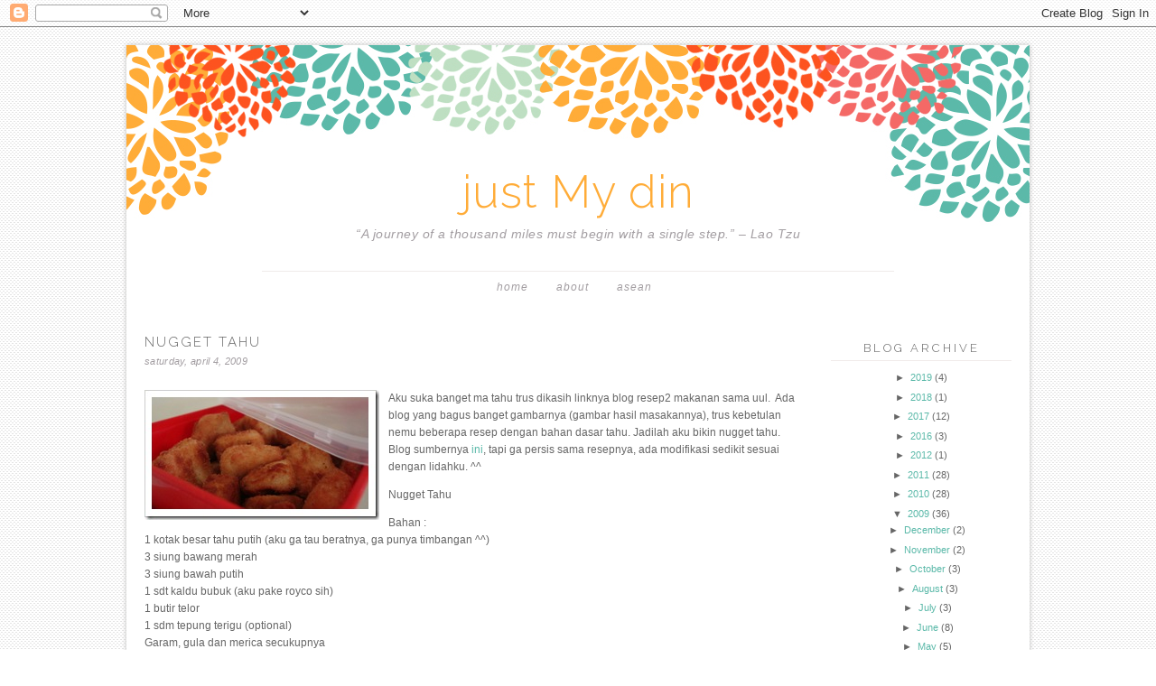

--- FILE ---
content_type: text/html; charset=UTF-8
request_url: https://www.justmydin.com/2009/04/nugget-tahu.html?showComment=1238817720000
body_size: 14568
content:
<!DOCTYPE html>
<html dir='ltr' xmlns='http://www.w3.org/1999/xhtml' xmlns:b='http://www.google.com/2005/gml/b' xmlns:data='http://www.google.com/2005/gml/data' xmlns:expr='http://www.google.com/2005/gml/expr'>
<head>
<link href='https://www.blogger.com/static/v1/widgets/2944754296-widget_css_bundle.css' rel='stylesheet' type='text/css'/>
<meta content='text/html; charset=UTF-8' http-equiv='Content-Type'/>
<meta content='blogger' name='generator'/>
<link href='https://www.justmydin.com/favicon.ico' rel='icon' type='image/x-icon'/>
<link href='https://www.justmydin.com/2009/04/nugget-tahu.html' rel='canonical'/>
<link rel="alternate" type="application/atom+xml" title="just My din - Atom" href="https://www.justmydin.com/feeds/posts/default" />
<link rel="alternate" type="application/rss+xml" title="just My din - RSS" href="https://www.justmydin.com/feeds/posts/default?alt=rss" />
<link rel="service.post" type="application/atom+xml" title="just My din - Atom" href="https://www.blogger.com/feeds/634612368624255500/posts/default" />

<link rel="alternate" type="application/atom+xml" title="just My din - Atom" href="https://www.justmydin.com/feeds/50293492368140477/comments/default" />
<!--Can't find substitution for tag [blog.ieCssRetrofitLinks]-->
<link href='https://blogger.googleusercontent.com/img/b/R29vZ2xl/AVvXsEhix3WVE950pVoInW4TNL9xlsh6fBZAOdkmJi89Y8Vh3hTrkojjt3NeWWwv-P70HXsZCwQo6O9gFwx1UYaTmq0HvBXNnpZpY8GWyIPHVRMZ7kV1n1K8tGhgJW37alZ6vAKL8NNirFn1WiCG/?imgmax=800' rel='image_src'/>
<meta content='https://www.justmydin.com/2009/04/nugget-tahu.html' property='og:url'/>
<meta content='Nugget Tahu' property='og:title'/>
<meta content='a blog for travel and culinary experience also daily life' property='og:description'/>
<meta content='https://blogger.googleusercontent.com/img/b/R29vZ2xl/AVvXsEhix3WVE950pVoInW4TNL9xlsh6fBZAOdkmJi89Y8Vh3hTrkojjt3NeWWwv-P70HXsZCwQo6O9gFwx1UYaTmq0HvBXNnpZpY8GWyIPHVRMZ7kV1n1K8tGhgJW37alZ6vAKL8NNirFn1WiCG/w1200-h630-p-k-no-nu/?imgmax=800' property='og:image'/>
<title>
Nugget Tahu | just My din
</title>
<link href="//fonts.googleapis.com/css?family=Raleway:300" rel="stylesheet" type="text/css">
<style id='page-skin-1' type='text/css'><!--
/*
-----------------------------------------------
Blogger Template Style
Name:     Spring Days Free Template
Date:     March 2015
Updated by: Designer Blogs
----------------------------------------------- */
/* Variable definitions
====================
<Variable name="bgcolor" description="Page Background Color"
type="color" default="#fff">
<Variable name="textcolor" description="Text Color"
type="color" default="#333">
<Variable name="linkcolor" description="Link Color"
type="color" default="#58a">
<Variable name="linkhovercolor" description="Link Hover Color"
type="color" default="#999">
<Variable name="blogtitlecolor" description="Blog Title Color"
type="color" default="#666">
<Variable name="taglinecolor" description="Blog Tagline Color"
type="color" default="#999">
<Variable name="datecolor" description="Date Color"
type="color" default="#c60">
<Variable name="posttitlecolor" description="Post Title Color"
type="color" default="#c60">
<Variable name="posthovercolor" description="Post Title Hover Color"
type="color" default="#c60">
<Variable name="postbodycolor" description="Post Body Color"
type="color" default="#c60">
<Variable name="postfootercolor" description="Post Footer Color"
type="color" default="#999">
<Variable name="bordercolor" description="Border Color"
type="color" default="#ccc">
<Variable name="sidebartitlecolor" description="Sidebar Title Color"
type="color" default="#999">
<Variable name="sidebartextcolor" description="Sidebar Text Color"
type="color" default="#666">
<Variable name="navcolor" description="Nav Color"
type="color" default="#999">
<Variable name="navhovercolor" description="Nav Hover Color"
type="color" default="#999">
<Variable name="navbackcolor" description="Nav Background Color"
type="color" default="#999">
<Variable name="commentcolor" description="Comment Color"
type="color" default="#999">
<Variable name="bodyfont" description="Text Font"
type="font" default="normal normal 100% Georgia, Arial, Serif">
<Variable name="headerfont" description="Sidebar Title Font"
type="font"
default="normal normal 78% 'Trebuchet MS',Trebuchet,Arial,Verdana,Sans-serif">
<Variable name="pagetitlefont" description="Blog Title Font"
type="font"
default="normal normal 200% Arial, Serif">
<Variable name="descriptionfont" description="Blog Description Font"
type="font"
default="normal normal 78% 'Trebuchet MS', Trebuchet, Arial, Verdana, Sans-serif">
<Variable name="postfooterfont" description="Post Footer Font"
type="font"
default="normal normal 78% 'Trebuchet MS', Trebuchet, Arial, Verdana, Sans-serif">
<Variable name="startSide" description="Side where text starts in blog language"
type="automatic" default="left">
<Variable name="endSide" description="Side where text ends in blog language"
type="automatic" default="right">
*/
/* Use this with templates/template-twocol.html */
body {
background-image: url(https://blogger.googleusercontent.com/img/b/R29vZ2xl/AVvXsEiPUeLb0xphhGkKXMnkRAOOKUrV3e1gVwBp6vp24u4KpOHwYcd-jDBgIdaCdMSBnliNPArvmwt8hkhecns8f1abfpSjPXNXEo0Lf_v5m36T29Ea8u9hDgd_kykkL8_i4Uvq_GOLkR15qgY/s0/small-dots.png); background-position: center; background-repeat:repeat; background-attachment: fixed;
margin:0;
color:#666666;
font:x-small Arial Serif;
font-size/* */:/**/small;
font-size: /**/small;
text-align: center;
margin-bottom:20px;
}
a:link {
color:#5bb9a9;
text-decoration:none;
}
a:visited {
color:#5bb9a9;
text-decoration:none;
}
a:hover {
color:#5bb9a9;
}
a img {
border-width:0;
}
/* Header
-----------------------------------------------
*/
#header-wrapper {
background-image:url(https://blogger.googleusercontent.com/img/b/R29vZ2xl/AVvXsEiDJhOrJGABchzDb79jYWpeAttQL4QsAfCLD4EVmORC207a8YEFjeOm-JRdbAIO0lMtRfKT30VEaZLqX5VNOwkpoQzrSSvUqiC9vxzAvkImea_x9aiNkS3b6sr1L_tg5PGWQTY6Rx6zDSY/s0/header2.jpg);background-repeat:no-repeat;
width:1000px;
height: 200px;
margin-left:0px;
margin-right:0px;
margin-top:0px;
border:none;
}
#header-inner {
background-position: center;
margin-left: auto;
margin-right: auto;
}
#header {
margin: 0px;
border: 0px solid #f0ebea;
text-align: center;
color:#ffac38;
}
#header h1 {
margin:0px 0px 0 0px;
padding:130px 0px 0;
line-height:.8em;
text-transform:none;
color: #ffac38;
text-align:center;
font: 400 12px/1.3em "Raleway",Arial,sans-serif;
font-size: 50px;
}
#header a {
color:#ffac38;
text-decoration:none;
text-align:center;
font-size: 50px;
font-weight:200;
}
#header a:hover {
color:#ffac38;
text-align:center;
font-size: 50px;
font-weight:200;
}
#header .description {
margin: 5px 0 0px 0px;
padding:0 0px 0px;
line-height: 1.4em;
font-family: georgia, arial, sans-serif;
font-size: 14px;
font-style: italic;
color: #a39ea2;
text-align:center;
width:1000px;
text-transform: none;
letter-spacing: .5px;
}
#header img {
margin-left: auto;
margin-right: auto;
}
/* Outer-Wrapper
----------------------------------------------- */
#outer-wrapper {
background: #fff;
width: 1000px;
margin:0 auto;
padding:0px;
text-align:left;
-moz-box-shadow: 0 0 5px #bebdbc;
-webkit-box-shadow: 0 0 5px#bebdbc;
box-shadow: 0 0 5px #bebdbc;
font: normal normal 11px Arial, Tahoma, Helvetica, FreeSans, sans-serif;
padding-bottom:20px;
margin-top:20px;
border:0px solid #f0ebea;
letter-spacing: 1px;
}
#main-wrapper {
width: 720px;
float: left;
margin-top:20px;
margin-left:20px;
word-wrap: break-word; /* fix for long text breaking sidebar float in IE */
overflow: hidden;     /* fix for long non-text content breaking IE sidebar float */
}
#sidebar-wrapper {
width: 200px;
float: right;
margin-top:30px;
margin-right:20px;
word-wrap: break-word; /* fix for long text breaking sidebar float in IE */
overflow: hidden;      /* fix for long non-text content breaking IE sidebar float */
}
/* Headings
----------------------------------------------- */
h2 {
margin:1em 0 .0em;
margin-bottom:10px;
padding: 0px 0px 5px 0px;
font: 400 12px/1.3em "Raleway",Arial,sans-serif;
font-weight:400;
line-height: 1.3em;
text-transform:uppercase;
text-align:center;
letter-spacing:3px;
font-size:13px;
color:#666666;
border-bottom:1px solid #f0ebea;
}
/* Posts
-----------------------------------------------
*/
h2.date-header {
margin:0em 0 0em;
background:none;
color: #a39ea2;
font-family: georgia, arial, sans-serif;
font-style: italic;
text-align:left;
font-size: 8pt;
text-transform: lowercase;
border-bottom:none;
margin-top:5px;
padding-bottom: 0px;
border:none;
letter-spacing:.3px;
}
.post {
margin: 0px; padding-bottom: 0px;
}
.post h3 {
margin:1em 0 0;
padding:0 0 0px;
font: 400 12px/1.3em "Raleway",Arial,sans-serif;
line-height: 1.3em;
letter-spacing:2px;
font-size:15px;
color:#666666;
text-align: left;
text-transform:uppercase;
}
.post h3 a, .post h3 a:visited, .post h3 strong {
display:block;
text-decoration:none;
color:#666666;
font-weight:normal;
text-align: left;
letter-spacing:2px;
text-transform:uppercase;
}
.post h3 strong, .post h3 a:hover {
color:#666666;
text-align: left;
letter-spacing:2px;
text-transform:uppercase;
}
.post-body {
margin:0 0 .75em;
color: #666666;
margin-top:25px;
line-height:1.6em;
font-family: century gothic, futura, arial, sans-serif;
font-size:12px;
color: #666666;
letter-spacing: 0px;
}
.post-body blockquote {
line-height:1.3em;
}
.post-footer {
margin: .75em 0;
color:#666666;
text-transform:uppercase;
font-family:  century gothic, arial, sans-serif;
line-height: 1.4em;
border-top:1px solid #f0ebea;
padding-top:10px;
font-size:11px;
text-align:left;
margin-bottom:40px;
}
.comment-link {
margin-left:0em;
}
.tr-caption-container img {
border: none;
padding: 0;
}
.post blockquote {
margin:1em 20px;
}
.post blockquote p {
margin:.75em 0;
}
/* Comments
----------------------------------------------- */
#comments h4 {
font: 400 12px/1.3em "Raleway",Arial,sans-serif;
font-weight: normal;
line-height: 1.4em;
color: #999999;
text-transform: uppercase;
font-size: 14px;
}
#comments-block {
margin:1em 0 1.5em;
line-height:1.6em;
font-transform: uppercase;
}
#comments-block .comment-author {
margin:.5em 0;
}
#comments-block .comment-body {
margin:.25em 0 0;
}
#comments-block .comment-footer {
margin:-.25em 0 2em;
line-height: 1.4em;
letter-spacing:.1em;
font-size: 11px;
}
#comments-block .comment-body p {
margin:0 0 .75em;
}
.deleted-comment {
font-style:italic;
}
#blog-pager-newer-link {
float: left;
padding-left: 20px;
}
#blog-pager-older-link {
float: right;
padding-right: 20px;
}
#blog-pager {
text-align: center;
padding-bottom: 20px;
}
.feed-links {
clear: both;
line-height: 2.5em;
}
/* Sidebar Content
----------------------------------------------- */
.sidebar {
color: #666666;
line-height: 1.5em;
}
.sidebar ul {
list-style:none;
margin:0 0 0;
padding:0 0 0;
}
.sidebar li {
margin:0;
padding-top:0;
padding-right:0;
padding-bottom:.25em;
padding-left:15px;
text-indent:0px;
line-height:1.5em;
}
.main .widget {
background:none;
}
.sidebar .widget {
margin:0 0 15px;
padding:0 0 15px;
font-family: century gothic, futura, arial, sans-serif;
font-size:11px;
letter-spacing: 0px;
}
.main .Blog {
border-bottom-width: 0;
}
.widget .gsc-search-box input[type="submit"]{
width:35px;height:35px;
top:-3px;
background: url(https://blogger.googleusercontent.com/img/b/R29vZ2xl/AVvXsEi51HPZ4aBob8Wjaho98iMJVOcmnAPmJroiGWVUQHb_jxvnACODaT7DQ38NV6W2vZ6jS0ReXXXZlIm7y6nQJGASUHF4hQww11uzPYeAXJ7NE2WYqipmB3oftkF72A1YX1Xj_YjiaOj7sz4/s0/search%2525252barrow.png) center no-repeat !important;
}
table.gsc-search-box td.gsc-input {
padding-right: 0px !important;
}
.widget input[type="text"]:focus{
outline: none;
}
.widget input[type="submit"], .FollowByEmail .follow-by-email-inner .follow-by-email-submit input[type="submit"] {
background: url(https://blogger.googleusercontent.com/img/b/R29vZ2xl/AVvXsEi51HPZ4aBob8Wjaho98iMJVOcmnAPmJroiGWVUQHb_jxvnACODaT7DQ38NV6W2vZ6jS0ReXXXZlIm7y6nQJGASUHF4hQww11uzPYeAXJ7NE2WYqipmB3oftkF72A1YX1Xj_YjiaOj7sz4/s0/search%2525252barrow.png) right no-repeat !important;
border:none !important;
border-radius: 0 !important;
-webkit-appearance: none;
width: 55px !important;
height: 36px !important;
color:white !important;
font-size:27px !important;
cursor:pointer ;
font-weight:bold;
margin-left:0px !important;
text-align: left;
overflow:hidden;
text-indent: 200px;
white-space: nowrap;
}
.widget input[type="text"]{
border: 1px solid #ccc;
padding:3px 6px;
width:100%;
height: 19px !important;
font-size:13px !important;
-webkit-appearance: none;
border-radius:0;
-webkit-border-radius:0px;
text-align: left;
margin-top:1px;
margin-left:24px;
font: $(body.font) !important;
color: $(body.text.color);
letter-spacing: 1px;
}
/* Profile
----------------------------------------------- */
.profile-img {
display: block;
float: center;
margin-left: 35px;
margin-right: 35px;
height: 150px;
width: 150px;
-webkit-border-radius: 50em;
-moz-border-radius: 50em;
border-radius: 50em;
margin-bottom:15px;
margin-top:15px;
}
.profile-data {
margin:0;
text-transform:uppercase;
font-style:italic;
letter-spacing:.1em;
font-family: georgia, century gothic, arial, sans-serif;
font-size: 13px;
color: #666666;
line-height: 1.6em;
}
.profile-datablock {
margin:.5em 0 .5em;
text-align: center;
}
.profile-textblock {
margin: .5em 0;
line-height: 1.6em;
}
.profile-link {
text-transform:lowercase;
font-style:italic;
letter-spacing:.1em;
font-family: georgia, century gothic, arial, sans-serif;
font-size: 10px;
color: #666666;
line-height: 1.6em;
display:block;
text-align:center;
}
.profile-name-link {
background-image:none !important;
padding-left:0px;
display:none;
}
/* Footer
----------------------------------------------- */
#footer {
width:1000px;
clear:both;
margin:0 auto;
padding-top:0px;
line-height: 1.6em;
text-transform:uppercase;
letter-spacing:.1em;
text-align: center;
}
.PageList {
text-align:center !important;
margin-top:50px;
background-color: #ffffff;
border-top: 1px solid #f0ebea;
margin-left: 150px;
margin-right: 150px;
padding: 10px;
}
.PageList li {
display:inline !important;
float:none !important;
font-family: georgia, arial, sans-serif;
font-style: italic;
letter-spacing:1px;
text-transform:lowercase;
font-size:12px;
color: #a39ea2;
}
.PageList LI.selected A {
font-family: georgia, arial, sans-serif;
font-style: italic;
letter-spacing:1px;
text-transform:lowercase;
font-size:12px;
color: #a39ea2;
}
.PageList LI A {
font-family: georgia, arial, sans-serif;
font-style: italic;
letter-spacing:1px;
text-transform:lowercase;
font-size:12px;
color: #a39ea2;
}
.PageList LI a:hover {
font-family: georgia, arial, sans-serif;
font-style: italic;
letter-spacing:1px;
text-transform:lowercase;
font-size:12px;
color: #80b098;
}
.item-title {
font-family: arial, futura, century gothic, arial, sans-serif;
font-size:11px;
color: #5bb9a9;
text-transform:uppercase;
letter-spacing: 1.5px;
}
.BlogArchive #ArchiveList ul li {
background: none repeat scroll 0 0 rgba(0, 0, 0, 0);
border-width: 0;
list-style: none outside none;
margin: 0.25em 0;
padding-left: 15px;
text-indent: -15px;
font-family:  century gothic, arial, sans-serif;
font-size:11px;
text-transform:none;
text-align:center;
}

--></style>
<link href='https://www.blogger.com/dyn-css/authorization.css?targetBlogID=634612368624255500&amp;zx=dce6e513-bcd1-4bc0-a1bb-42fe26cccfa9' media='none' onload='if(media!=&#39;all&#39;)media=&#39;all&#39;' rel='stylesheet'/><noscript><link href='https://www.blogger.com/dyn-css/authorization.css?targetBlogID=634612368624255500&amp;zx=dce6e513-bcd1-4bc0-a1bb-42fe26cccfa9' rel='stylesheet'/></noscript>
<meta name='google-adsense-platform-account' content='ca-host-pub-1556223355139109'/>
<meta name='google-adsense-platform-domain' content='blogspot.com'/>

<!-- data-ad-client=ca-pub-9121232484686185 -->

</head>
<body>
<div class='navbar section' id='navbar'><div class='widget Navbar' data-version='1' id='Navbar1'><script type="text/javascript">
    function setAttributeOnload(object, attribute, val) {
      if(window.addEventListener) {
        window.addEventListener('load',
          function(){ object[attribute] = val; }, false);
      } else {
        window.attachEvent('onload', function(){ object[attribute] = val; });
      }
    }
  </script>
<div id="navbar-iframe-container"></div>
<script type="text/javascript" src="https://apis.google.com/js/platform.js"></script>
<script type="text/javascript">
      gapi.load("gapi.iframes:gapi.iframes.style.bubble", function() {
        if (gapi.iframes && gapi.iframes.getContext) {
          gapi.iframes.getContext().openChild({
              url: 'https://www.blogger.com/navbar/634612368624255500?po\x3d50293492368140477\x26origin\x3dhttps://www.justmydin.com',
              where: document.getElementById("navbar-iframe-container"),
              id: "navbar-iframe"
          });
        }
      });
    </script><script type="text/javascript">
(function() {
var script = document.createElement('script');
script.type = 'text/javascript';
script.src = '//pagead2.googlesyndication.com/pagead/js/google_top_exp.js';
var head = document.getElementsByTagName('head')[0];
if (head) {
head.appendChild(script);
}})();
</script>
</div></div>
<div id='outer-wrapper'><div id='wrap2'>
<div id='header-wrapper'>
<div class='header section' id='header'><div class='widget Header' data-version='1' id='Header1'>
<div id='header-inner'>
<div class='titlewrapper'>
<h1 class='title'>
<a href='https://www.justmydin.com/'>just My din</a>
</h1>
</div>
<div class='descriptionwrapper'>
<p class='description'><span>&#8220;A journey of a thousand miles must begin with a single step.&#8221; &#8211; Lao Tzu</span></p>
</div>
</div>
</div></div>
</div>
<!-- skip links for text browsers -->
<span id='skiplinks' style='display:none;'>
<a href='#main'>skip to main </a> |
      <a href='#sidebar'>skip to sidebar</a>
</span>
<div id='content-wrapper'>
<div id='crosscol-wrapper' style='text-align:center'>
<div class='crosscol section' id='crosscol'><div class='widget PageList' data-version='1' id='PageList1'>
<h2>Pages</h2>
<div class='widget-content'>
<ul>
<li><a href='https://www.justmydin.com/'>Home</a></li>
<li><a href='https://www.justmydin.com/p/other-page.html'>About</a></li>
<li><a href='http://www.justmydin.com/search/label/asean'>asean</a></li>
</ul>
<div class='clear'></div>
</div>
</div></div>
</div>
<div id='main-wrapper'>
<div class='main section' id='main'><div class='widget Blog' data-version='1' id='Blog1'>
<div class='blog-posts hfeed'>
<!--Can't find substitution for tag [defaultAdStart]-->
<div class='post-outer'>
<div class='post hentry' itemprop='blogPost' itemscope='itemscope' itemtype='http://schema.org/BlogPosting'>
<meta content='https://blogger.googleusercontent.com/img/b/R29vZ2xl/AVvXsEhix3WVE950pVoInW4TNL9xlsh6fBZAOdkmJi89Y8Vh3hTrkojjt3NeWWwv-P70HXsZCwQo6O9gFwx1UYaTmq0HvBXNnpZpY8GWyIPHVRMZ7kV1n1K8tGhgJW37alZ6vAKL8NNirFn1WiCG/?imgmax=800' itemprop='image_url'/>
<meta content='634612368624255500' itemprop='blogId'/>
<meta content='50293492368140477' itemprop='postId'/>
<a name='50293492368140477'></a>
<h3 class='post-title entry-title' itemprop='name'>
Nugget Tahu
</h3>
<div class='post-header'>
<div class='post-header-line-1'></div>

          <div class="date-outer">
        
<h2 class='date-header'><span>Saturday, April 4, 2009</span></h2>

          <div class="date-posts">
        
</div>
<div class='post-body entry-content' id='post-body-50293492368140477' itemprop='description articleBody'>
<p><a href="https://blogger.googleusercontent.com/img/b/R29vZ2xl/AVvXsEioWtTn7zY5BZqAlfy_1Zm-_V27qEkx1ydQJoigeY7M32Itnyc6ufvbffC-ebZCXNgkrY2WVQucnoXevCMpqzR7TXBPZuf13QMPATgMwggOONAdRB0VjTMAb_Yv8be-aBsQiEl_-tEXQv8D/s1600-h/satu%5B6%5D.jpg"><img align="left" alt="" border="0" height="144" src="https://blogger.googleusercontent.com/img/b/R29vZ2xl/AVvXsEhix3WVE950pVoInW4TNL9xlsh6fBZAOdkmJi89Y8Vh3hTrkojjt3NeWWwv-P70HXsZCwQo6O9gFwx1UYaTmq0HvBXNnpZpY8GWyIPHVRMZ7kV1n1K8tGhgJW37alZ6vAKL8NNirFn1WiCG/?imgmax=800" style="border-top-width: 0px; display: inline; border-left-width: 0px; border-bottom-width: 0px; margin: 0px 10px 0px 0px; border-right-width: 0px" title="" width="260" /></a> Aku suka banget ma tahu trus dikasih linknya blog resep2 makanan sama uul.&#160; Ada blog yang bagus banget gambarnya (gambar hasil masakannya), trus kebetulan nemu beberapa resep dengan bahan dasar tahu. Jadilah aku bikin nugget tahu. Blog sumbernya <a href="http://www.agsfood.net/2008/11/nugget-tahu.html">ini</a>, tapi ga persis sama resepnya, ada modifikasi sedikit sesuai dengan lidahku. ^^</p>  <p>Nugget Tahu</p>  <p>Bahan :    <br />1 kotak besar tahu putih (aku ga tau beratnya, ga punya timbangan ^^)     <br />3 siung bawang merah     <br />3 siung bawah putih     <br />1 sdt kaldu bubuk (aku pake royco sih)     <br />1 butir telor     <br />1 sdm tepung terigu (optional)     <br />Garam, gula dan merica secukupnya </p>  <p>Bahan pelapis :    <br />1 butir telor, ambil putih telornya saja     <br />Tepung roti secukupnya     <br />Minyak untuk menggoreng</p>  <p>Cara membuat :    <br />Haluskan bawang merah, bawang putih, garam, gula dan merica.     <br />Campur bumbu halus tadi dengan tahu putih yang sudah     <br />dihancurkan, kaldu bubuk, telor dan tepung terigu.     <br />Aduk sampai rata, tuang ke dalam loyang trus dikukus 15 menit (lebih juga gpp, asal ga gosong aja ^^). Masukin ke loyangnya sambil ditekan2 biar padat dan ga hancur.     <br />Potong-potong lalu dicelupin ke putih telur trus digulingkan ke tepung roti.     <br />Goreng sampek kuning keemasan.     <br />Bisa dijadiin lauk, bisa digado sama cabe rawit ato sambel, tergantung selera.</p>  <p><a href="https://blogger.googleusercontent.com/img/b/R29vZ2xl/AVvXsEjtFeAoW9V24g7ZBSasDBf-yilAPPc4WIAC2MkeeyTDQdo6qdCaDBl1SgS85o5UXXIn7jnsB87K4ng0AknfpgaMPxoCcM_EoBJ-9veq2mAEF3SQujp0tYUac1IBKWTJU5ps48a0TFlQtrel/s1600-h/DSC04248%5B9%5D.jpg"><img alt="DSC04248" border="0" height="162" src="https://blogger.googleusercontent.com/img/b/R29vZ2xl/AVvXsEi0NkYH_tUKTGFBlcB6dSB8jOBlx3m17k1tN3FeRpCO6fnTuKcTcgTxA3QJjvyJ-aDh01Kn6JcFIFdEPadLmT74SxuSLe783wRjQToQ8ngjGQfeIxMzX-iLOaicuusWs9Ab1qaE46WdnVBi/?imgmax=800" style="border-top-width: 0px; display: block; border-left-width: 0px; float: none; border-bottom-width: 0px; margin-left: auto; margin-right: auto; border-right-width: 0px" title="DSC04248" width="209" /></a> </p>  <p>*<em>tak bawa ke kantor ternyata langsung ludes </em>:D     <br />** esther maap deh, ga kebagian, bikin sendiri aja ^^ </p>
<div style='clear: both;'></div>
</div>
<div class='post-footer'>
      share: <a class='facebook' href='http://www.facebook.com/sharer.php?u=https://www.justmydin.com/2009/04/nugget-tahu.html&t=Nugget Tahu' rel='nofollow' target='_blank' title='Share This On Facebook'>facebook | </a><a class='twitter' href='https://twitter.com/share?url=https://www.justmydin.com/2009/04/nugget-tahu.html&title=Nugget Tahu' rel='nofollow' target='_blank' title='Tweet This'>twitter | </a><a class='pint-er-est' href='javascript:void((function()%7Bvar%20e=document.createElement(&#39;script&#39;);e.setAttribute(&#39;type&#39;,&#39;text/javascript&#39;);e.setAttribute(&#39;charset&#39;,&#39;UTF-8&#39;);e.setAttribute(&#39;src&#39;,&#39;http://assets.pinterest.com/js/pinmarklet.js?r=&#39;+Math.random()*99999999);document.body.appendChild(e)%7D)());'>pinterest</a>
<div class='post-footer-line post-footer-line-1'><span class='post-comment-link'>
</span>
<span class='post-icons'>
<span class='item-control blog-admin pid-992759568'>
<a href='https://www.blogger.com/post-edit.g?blogID=634612368624255500&postID=50293492368140477&from=pencil' title='Edit Post'>
<img alt="" class="icon-action" height="18" src="//img2.blogblog.com/img/icon18_edit_allbkg.gif" width="18">
</a>
</span>
</span>
</div>
<div class='post-footer-line post-footer-line-2'><span class='post-labels'>
Labels:
<a href='https://www.justmydin.com/search/label/food%20recipe' rel='tag'>food recipe</a>
</span>
</div>
<div class='post-footer-line post-footer-line-3'></div>
</div>
</div>
<div class='comments' id='comments'>
<a name='comments'></a>
<h4>6 comments:</h4>
<div id='Blog1_comments-block-wrapper'>
<dl class='avatar-comment-indent' id='comments-block'>
<dt class='comment-author ' id='c4531823973972847653'>
<a name='c4531823973972847653'></a>
<div class="avatar-image-container vcard"><span dir="ltr"><a href="https://www.blogger.com/profile/16793586701988111099" target="" rel="nofollow" onclick="" class="avatar-hovercard" id="av-4531823973972847653-16793586701988111099"><img src="https://resources.blogblog.com/img/blank.gif" width="35" height="35" class="delayLoad" style="display: none;" longdesc="//blogger.googleusercontent.com/img/b/R29vZ2xl/AVvXsEjbG6-7lbsc43hmPhSzPB86tnqNtbA2ubJ1HMIeaIWErtX8BQTQQyIdl7p1TtiDTrS_TsfGcnc3oclUGOKVoZFjBmIkHq9jeyQdyggdjenQ8xbGlFPZUPZVb9d0nSn33Q/s45-c/DSC00326.JPG" alt="" title="UuL">

<noscript><img src="//blogger.googleusercontent.com/img/b/R29vZ2xl/AVvXsEjbG6-7lbsc43hmPhSzPB86tnqNtbA2ubJ1HMIeaIWErtX8BQTQQyIdl7p1TtiDTrS_TsfGcnc3oclUGOKVoZFjBmIkHq9jeyQdyggdjenQ8xbGlFPZUPZVb9d0nSn33Q/s45-c/DSC00326.JPG" width="35" height="35" class="photo" alt=""></noscript></a></span></div>
<a href='https://www.blogger.com/profile/16793586701988111099' rel='nofollow'>UuL</a>
said...
</dt>
<dd class='comment-body' id='Blog1_cmt-4531823973972847653'>
<p>
He3...ada gunanya juga y aq ngasih link resep2 makanan gitu. <BR/>Sering2 praktek ya din..biar kita bisa ngrasain. <BR/>enak banget lho ^^
</p>
</dd>
<dd class='comment-footer'>
<span class='comment-timestamp'>
<a href='https://www.justmydin.com/2009/04/nugget-tahu.html?showComment=1238817720000#c4531823973972847653' title='comment permalink'>
April 4, 2009 at 11:02&#8239;AM
</a>
<span class='item-control blog-admin pid-1264543159'>
<a class='comment-delete' href='https://www.blogger.com/comment/delete/634612368624255500/4531823973972847653' title='Delete Comment'>
<img src='//www.blogger.com/img/icon_delete13.gif'/>
</a>
</span>
</span>
</dd>
<dt class='comment-author blog-author' id='c6699827044193808128'>
<a name='c6699827044193808128'></a>
<div class="avatar-image-container vcard"><span dir="ltr"><a href="https://www.blogger.com/profile/04340131457213736987" target="" rel="nofollow" onclick="" class="avatar-hovercard" id="av-6699827044193808128-04340131457213736987"><img src="https://resources.blogblog.com/img/blank.gif" width="35" height="35" class="delayLoad" style="display: none;" longdesc="//blogger.googleusercontent.com/img/b/R29vZ2xl/AVvXsEg32i-1Pukb8PObhJLBzDtK14rhP9gq2mrXwdJjI5p8MDcaDeQ1wpr9BykoaRGWBWyrmHkeT5KgujaWUcy1zhTWD-GRR0iikBk9ArvaDR0EvN5XLygZKlie4qp0-D_LLfo/s45-c/IMG_1751.jpg" alt="" title="dindun">

<noscript><img src="//blogger.googleusercontent.com/img/b/R29vZ2xl/AVvXsEg32i-1Pukb8PObhJLBzDtK14rhP9gq2mrXwdJjI5p8MDcaDeQ1wpr9BykoaRGWBWyrmHkeT5KgujaWUcy1zhTWD-GRR0iikBk9ArvaDR0EvN5XLygZKlie4qp0-D_LLfo/s45-c/IMG_1751.jpg" width="35" height="35" class="photo" alt=""></noscript></a></span></div>
<a href='https://www.blogger.com/profile/04340131457213736987' rel='nofollow'>dindun</a>
said...
</dt>
<dd class='comment-body' id='Blog1_cmt-6699827044193808128'>
<p>
Kekekekek.....<BR/>kamu juga sering2 nyoba ya...<BR/>kita ga boleh gagal lagi bikin kroket (lah kok malah mnyambung ke kroket)
</p>
</dd>
<dd class='comment-footer'>
<span class='comment-timestamp'>
<a href='https://www.justmydin.com/2009/04/nugget-tahu.html?showComment=1238818620000#c6699827044193808128' title='comment permalink'>
April 4, 2009 at 11:17&#8239;AM
</a>
<span class='item-control blog-admin pid-992759568'>
<a class='comment-delete' href='https://www.blogger.com/comment/delete/634612368624255500/6699827044193808128' title='Delete Comment'>
<img src='//www.blogger.com/img/icon_delete13.gif'/>
</a>
</span>
</span>
</dd>
<dt class='comment-author ' id='c6423385370935490642'>
<a name='c6423385370935490642'></a>
<div class="avatar-image-container avatar-stock"><span dir="ltr"><a href="http://oeblik.blogspot.com" target="" rel="nofollow" onclick=""><img src="//resources.blogblog.com/img/blank.gif" width="35" height="35" alt="" title="dian">

</a></span></div>
<a href='http://oeblik.blogspot.com' rel='nofollow'>dian</a>
said...
</dt>
<dd class='comment-body' id='Blog1_cmt-6423385370935490642'>
<p>
nyam nyam... mau dung bu....
</p>
</dd>
<dd class='comment-footer'>
<span class='comment-timestamp'>
<a href='https://www.justmydin.com/2009/04/nugget-tahu.html?showComment=1239670440000#c6423385370935490642' title='comment permalink'>
April 14, 2009 at 7:54&#8239;AM
</a>
<span class='item-control blog-admin pid-1107844096'>
<a class='comment-delete' href='https://www.blogger.com/comment/delete/634612368624255500/6423385370935490642' title='Delete Comment'>
<img src='//www.blogger.com/img/icon_delete13.gif'/>
</a>
</span>
</span>
</dd>
<dt class='comment-author ' id='c5604089128501731597'>
<a name='c5604089128501731597'></a>
<div class="avatar-image-container vcard"><span dir="ltr"><a href="https://www.blogger.com/profile/06350630759873954190" target="" rel="nofollow" onclick="" class="avatar-hovercard" id="av-5604089128501731597-06350630759873954190"><img src="https://resources.blogblog.com/img/blank.gif" width="35" height="35" class="delayLoad" style="display: none;" longdesc="//blogger.googleusercontent.com/img/b/R29vZ2xl/AVvXsEhKMXy70Bewz9WkyL2HAvS5-2Ue3CTxJhxN_SwUUaW9hvR55quV_f77cBN-v6qfiHSkuRnYsIXYtmewvdVc_8ybpzZhHimK-MHGMt5HlZ0JSkNa4DS-Jt3-cnS2xIOlayc/s45-c/ericghost2.jpg" alt="" title="Eriek Sobieski">

<noscript><img src="//blogger.googleusercontent.com/img/b/R29vZ2xl/AVvXsEhKMXy70Bewz9WkyL2HAvS5-2Ue3CTxJhxN_SwUUaW9hvR55quV_f77cBN-v6qfiHSkuRnYsIXYtmewvdVc_8ybpzZhHimK-MHGMt5HlZ0JSkNa4DS-Jt3-cnS2xIOlayc/s45-c/ericghost2.jpg" width="35" height="35" class="photo" alt=""></noscript></a></span></div>
<a href='https://www.blogger.com/profile/06350630759873954190' rel='nofollow'>Eriek Sobieski</a>
said...
</dt>
<dd class='comment-body' id='Blog1_cmt-5604089128501731597'>
<p>
aku waktu itu makan gak ya?<br />kayanya ga makan deh ...<br /><br />gak makan banyak, hehehe ^^
</p>
</dd>
<dd class='comment-footer'>
<span class='comment-timestamp'>
<a href='https://www.justmydin.com/2009/04/nugget-tahu.html?showComment=1239774660000#c5604089128501731597' title='comment permalink'>
April 15, 2009 at 12:51&#8239;PM
</a>
<span class='item-control blog-admin pid-1913629950'>
<a class='comment-delete' href='https://www.blogger.com/comment/delete/634612368624255500/5604089128501731597' title='Delete Comment'>
<img src='//www.blogger.com/img/icon_delete13.gif'/>
</a>
</span>
</span>
</dd>
<dt class='comment-author blog-author' id='c8960118691912101402'>
<a name='c8960118691912101402'></a>
<div class="avatar-image-container vcard"><span dir="ltr"><a href="https://www.blogger.com/profile/04340131457213736987" target="" rel="nofollow" onclick="" class="avatar-hovercard" id="av-8960118691912101402-04340131457213736987"><img src="https://resources.blogblog.com/img/blank.gif" width="35" height="35" class="delayLoad" style="display: none;" longdesc="//blogger.googleusercontent.com/img/b/R29vZ2xl/AVvXsEg32i-1Pukb8PObhJLBzDtK14rhP9gq2mrXwdJjI5p8MDcaDeQ1wpr9BykoaRGWBWyrmHkeT5KgujaWUcy1zhTWD-GRR0iikBk9ArvaDR0EvN5XLygZKlie4qp0-D_LLfo/s45-c/IMG_1751.jpg" alt="" title="dindun">

<noscript><img src="//blogger.googleusercontent.com/img/b/R29vZ2xl/AVvXsEg32i-1Pukb8PObhJLBzDtK14rhP9gq2mrXwdJjI5p8MDcaDeQ1wpr9BykoaRGWBWyrmHkeT5KgujaWUcy1zhTWD-GRR0iikBk9ArvaDR0EvN5XLygZKlie4qp0-D_LLfo/s45-c/IMG_1751.jpg" width="35" height="35" class="photo" alt=""></noscript></a></span></div>
<a href='https://www.blogger.com/profile/04340131457213736987' rel='nofollow'>dindun</a>
said...
</dt>
<dd class='comment-body' id='Blog1_cmt-8960118691912101402'>
<p>
klo bilang ga makan beneran tak gemplang mic kamu..<br />ahahahahahahahahaha
</p>
</dd>
<dd class='comment-footer'>
<span class='comment-timestamp'>
<a href='https://www.justmydin.com/2009/04/nugget-tahu.html?showComment=1239779700000#c8960118691912101402' title='comment permalink'>
April 15, 2009 at 2:15&#8239;PM
</a>
<span class='item-control blog-admin pid-992759568'>
<a class='comment-delete' href='https://www.blogger.com/comment/delete/634612368624255500/8960118691912101402' title='Delete Comment'>
<img src='//www.blogger.com/img/icon_delete13.gif'/>
</a>
</span>
</span>
</dd>
<dt class='comment-author ' id='c2368575493640319207'>
<a name='c2368575493640319207'></a>
<div class="avatar-image-container vcard"><span dir="ltr"><a href="https://www.blogger.com/profile/09437153234468095468" target="" rel="nofollow" onclick="" class="avatar-hovercard" id="av-2368575493640319207-09437153234468095468"><img src="https://resources.blogblog.com/img/blank.gif" width="35" height="35" class="delayLoad" style="display: none;" longdesc="//blogger.googleusercontent.com/img/b/R29vZ2xl/AVvXsEgOmYv-jzyfty293hAJsdLIAjfwKg_HG5LsW4juQ6o1XyixX8GUg-mTpJ7OQ1ato4jkWVtmJuWNohRlJbZ3NCbLG1BGrxErHZicGnMiXjFavolAQvkgPnARpsDeVdCqug/s45-c/1.jpg" alt="" title="ocheholic">

<noscript><img src="//blogger.googleusercontent.com/img/b/R29vZ2xl/AVvXsEgOmYv-jzyfty293hAJsdLIAjfwKg_HG5LsW4juQ6o1XyixX8GUg-mTpJ7OQ1ato4jkWVtmJuWNohRlJbZ3NCbLG1BGrxErHZicGnMiXjFavolAQvkgPnARpsDeVdCqug/s45-c/1.jpg" width="35" height="35" class="photo" alt=""></noscript></a></span></div>
<a href='https://www.blogger.com/profile/09437153234468095468' rel='nofollow'>ocheholic</a>
said...
</dt>
<dd class='comment-body' id='Blog1_cmt-2368575493640319207'>
<p>
bisaa,,<br />dicoba!
</p>
</dd>
<dd class='comment-footer'>
<span class='comment-timestamp'>
<a href='https://www.justmydin.com/2009/04/nugget-tahu.html?showComment=1242166740000#c2368575493640319207' title='comment permalink'>
May 13, 2009 at 5:19&#8239;AM
</a>
<span class='item-control blog-admin pid-586840213'>
<a class='comment-delete' href='https://www.blogger.com/comment/delete/634612368624255500/2368575493640319207' title='Delete Comment'>
<img src='//www.blogger.com/img/icon_delete13.gif'/>
</a>
</span>
</span>
</dd>
</dl>
</div>
<p class='comment-footer'>
<a href='https://www.blogger.com/comment/fullpage/post/634612368624255500/50293492368140477' onclick=''>Post a Comment</a>
</p>
<div id='backlinks-container'>
<div id='Blog1_backlinks-container'>
</div>
</div>
</div>
</div>

        </div></div>
      
<!--Can't find substitution for tag [adEnd]-->
</div>
<div class='blog-pager' id='blog-pager'>
<span id='blog-pager-newer-link'>
<a class='blog-pager-newer-link' href='https://www.justmydin.com/2009/05/jakarta-madura-home.html' id='Blog1_blog-pager-newer-link' title='Newer Post'>Newer Post</a>
</span>
<span id='blog-pager-older-link'>
<a class='blog-pager-older-link' href='https://www.justmydin.com/2009/03/yellow-bag.html' id='Blog1_blog-pager-older-link' title='Older Post'>Older Post</a>
</span>
<a class='home-link' href='https://www.justmydin.com/'>Home</a>
</div>
<div class='clear'></div>
<div class='post-feeds'>
<div class='feed-links'>
Subscribe to:
<a class='feed-link' href='https://www.justmydin.com/feeds/50293492368140477/comments/default' target='_blank' type='application/atom+xml'>Post Comments (Atom)</a>
</div>
</div>
</div></div>
</div>
<div id='sidebar-wrapper'>
<div class='sidebar section' id='sidebar'><div class='widget BlogArchive' data-version='1' id='BlogArchive1'>
<h2>Blog Archive</h2>
<div class='widget-content'>
<div id='ArchiveList'>
<div id='BlogArchive1_ArchiveList'>
<ul class='hierarchy'>
<li class='archivedate collapsed'>
<a class='toggle' href='javascript:void(0)'>
<span class='zippy'>

          &#9658;&#160;
        
</span>
</a>
<a class='post-count-link' href='https://www.justmydin.com/2019/'>2019</a>
<span class='post-count' dir='ltr'>(4)</span>
<ul class='hierarchy'>
<li class='archivedate collapsed'>
<a class='toggle' href='javascript:void(0)'>
<span class='zippy'>

          &#9658;&#160;
        
</span>
</a>
<a class='post-count-link' href='https://www.justmydin.com/2019/12/'>December</a>
<span class='post-count' dir='ltr'>(4)</span>
</li>
</ul>
</li>
</ul>
<ul class='hierarchy'>
<li class='archivedate collapsed'>
<a class='toggle' href='javascript:void(0)'>
<span class='zippy'>

          &#9658;&#160;
        
</span>
</a>
<a class='post-count-link' href='https://www.justmydin.com/2018/'>2018</a>
<span class='post-count' dir='ltr'>(1)</span>
<ul class='hierarchy'>
<li class='archivedate collapsed'>
<a class='toggle' href='javascript:void(0)'>
<span class='zippy'>

          &#9658;&#160;
        
</span>
</a>
<a class='post-count-link' href='https://www.justmydin.com/2018/02/'>February</a>
<span class='post-count' dir='ltr'>(1)</span>
</li>
</ul>
</li>
</ul>
<ul class='hierarchy'>
<li class='archivedate collapsed'>
<a class='toggle' href='javascript:void(0)'>
<span class='zippy'>

          &#9658;&#160;
        
</span>
</a>
<a class='post-count-link' href='https://www.justmydin.com/2017/'>2017</a>
<span class='post-count' dir='ltr'>(12)</span>
<ul class='hierarchy'>
<li class='archivedate collapsed'>
<a class='toggle' href='javascript:void(0)'>
<span class='zippy'>

          &#9658;&#160;
        
</span>
</a>
<a class='post-count-link' href='https://www.justmydin.com/2017/12/'>December</a>
<span class='post-count' dir='ltr'>(1)</span>
</li>
</ul>
<ul class='hierarchy'>
<li class='archivedate collapsed'>
<a class='toggle' href='javascript:void(0)'>
<span class='zippy'>

          &#9658;&#160;
        
</span>
</a>
<a class='post-count-link' href='https://www.justmydin.com/2017/11/'>November</a>
<span class='post-count' dir='ltr'>(1)</span>
</li>
</ul>
<ul class='hierarchy'>
<li class='archivedate collapsed'>
<a class='toggle' href='javascript:void(0)'>
<span class='zippy'>

          &#9658;&#160;
        
</span>
</a>
<a class='post-count-link' href='https://www.justmydin.com/2017/08/'>August</a>
<span class='post-count' dir='ltr'>(1)</span>
</li>
</ul>
<ul class='hierarchy'>
<li class='archivedate collapsed'>
<a class='toggle' href='javascript:void(0)'>
<span class='zippy'>

          &#9658;&#160;
        
</span>
</a>
<a class='post-count-link' href='https://www.justmydin.com/2017/05/'>May</a>
<span class='post-count' dir='ltr'>(4)</span>
</li>
</ul>
<ul class='hierarchy'>
<li class='archivedate collapsed'>
<a class='toggle' href='javascript:void(0)'>
<span class='zippy'>

          &#9658;&#160;
        
</span>
</a>
<a class='post-count-link' href='https://www.justmydin.com/2017/04/'>April</a>
<span class='post-count' dir='ltr'>(2)</span>
</li>
</ul>
<ul class='hierarchy'>
<li class='archivedate collapsed'>
<a class='toggle' href='javascript:void(0)'>
<span class='zippy'>

          &#9658;&#160;
        
</span>
</a>
<a class='post-count-link' href='https://www.justmydin.com/2017/02/'>February</a>
<span class='post-count' dir='ltr'>(1)</span>
</li>
</ul>
<ul class='hierarchy'>
<li class='archivedate collapsed'>
<a class='toggle' href='javascript:void(0)'>
<span class='zippy'>

          &#9658;&#160;
        
</span>
</a>
<a class='post-count-link' href='https://www.justmydin.com/2017/01/'>January</a>
<span class='post-count' dir='ltr'>(2)</span>
</li>
</ul>
</li>
</ul>
<ul class='hierarchy'>
<li class='archivedate collapsed'>
<a class='toggle' href='javascript:void(0)'>
<span class='zippy'>

          &#9658;&#160;
        
</span>
</a>
<a class='post-count-link' href='https://www.justmydin.com/2016/'>2016</a>
<span class='post-count' dir='ltr'>(3)</span>
<ul class='hierarchy'>
<li class='archivedate collapsed'>
<a class='toggle' href='javascript:void(0)'>
<span class='zippy'>

          &#9658;&#160;
        
</span>
</a>
<a class='post-count-link' href='https://www.justmydin.com/2016/07/'>July</a>
<span class='post-count' dir='ltr'>(3)</span>
</li>
</ul>
</li>
</ul>
<ul class='hierarchy'>
<li class='archivedate collapsed'>
<a class='toggle' href='javascript:void(0)'>
<span class='zippy'>

          &#9658;&#160;
        
</span>
</a>
<a class='post-count-link' href='https://www.justmydin.com/2012/'>2012</a>
<span class='post-count' dir='ltr'>(1)</span>
<ul class='hierarchy'>
<li class='archivedate collapsed'>
<a class='toggle' href='javascript:void(0)'>
<span class='zippy'>

          &#9658;&#160;
        
</span>
</a>
<a class='post-count-link' href='https://www.justmydin.com/2012/01/'>January</a>
<span class='post-count' dir='ltr'>(1)</span>
</li>
</ul>
</li>
</ul>
<ul class='hierarchy'>
<li class='archivedate collapsed'>
<a class='toggle' href='javascript:void(0)'>
<span class='zippy'>

          &#9658;&#160;
        
</span>
</a>
<a class='post-count-link' href='https://www.justmydin.com/2011/'>2011</a>
<span class='post-count' dir='ltr'>(28)</span>
<ul class='hierarchy'>
<li class='archivedate collapsed'>
<a class='toggle' href='javascript:void(0)'>
<span class='zippy'>

          &#9658;&#160;
        
</span>
</a>
<a class='post-count-link' href='https://www.justmydin.com/2011/11/'>November</a>
<span class='post-count' dir='ltr'>(1)</span>
</li>
</ul>
<ul class='hierarchy'>
<li class='archivedate collapsed'>
<a class='toggle' href='javascript:void(0)'>
<span class='zippy'>

          &#9658;&#160;
        
</span>
</a>
<a class='post-count-link' href='https://www.justmydin.com/2011/10/'>October</a>
<span class='post-count' dir='ltr'>(2)</span>
</li>
</ul>
<ul class='hierarchy'>
<li class='archivedate collapsed'>
<a class='toggle' href='javascript:void(0)'>
<span class='zippy'>

          &#9658;&#160;
        
</span>
</a>
<a class='post-count-link' href='https://www.justmydin.com/2011/09/'>September</a>
<span class='post-count' dir='ltr'>(3)</span>
</li>
</ul>
<ul class='hierarchy'>
<li class='archivedate collapsed'>
<a class='toggle' href='javascript:void(0)'>
<span class='zippy'>

          &#9658;&#160;
        
</span>
</a>
<a class='post-count-link' href='https://www.justmydin.com/2011/08/'>August</a>
<span class='post-count' dir='ltr'>(3)</span>
</li>
</ul>
<ul class='hierarchy'>
<li class='archivedate collapsed'>
<a class='toggle' href='javascript:void(0)'>
<span class='zippy'>

          &#9658;&#160;
        
</span>
</a>
<a class='post-count-link' href='https://www.justmydin.com/2011/06/'>June</a>
<span class='post-count' dir='ltr'>(1)</span>
</li>
</ul>
<ul class='hierarchy'>
<li class='archivedate collapsed'>
<a class='toggle' href='javascript:void(0)'>
<span class='zippy'>

          &#9658;&#160;
        
</span>
</a>
<a class='post-count-link' href='https://www.justmydin.com/2011/05/'>May</a>
<span class='post-count' dir='ltr'>(1)</span>
</li>
</ul>
<ul class='hierarchy'>
<li class='archivedate collapsed'>
<a class='toggle' href='javascript:void(0)'>
<span class='zippy'>

          &#9658;&#160;
        
</span>
</a>
<a class='post-count-link' href='https://www.justmydin.com/2011/04/'>April</a>
<span class='post-count' dir='ltr'>(6)</span>
</li>
</ul>
<ul class='hierarchy'>
<li class='archivedate collapsed'>
<a class='toggle' href='javascript:void(0)'>
<span class='zippy'>

          &#9658;&#160;
        
</span>
</a>
<a class='post-count-link' href='https://www.justmydin.com/2011/03/'>March</a>
<span class='post-count' dir='ltr'>(3)</span>
</li>
</ul>
<ul class='hierarchy'>
<li class='archivedate collapsed'>
<a class='toggle' href='javascript:void(0)'>
<span class='zippy'>

          &#9658;&#160;
        
</span>
</a>
<a class='post-count-link' href='https://www.justmydin.com/2011/02/'>February</a>
<span class='post-count' dir='ltr'>(4)</span>
</li>
</ul>
<ul class='hierarchy'>
<li class='archivedate collapsed'>
<a class='toggle' href='javascript:void(0)'>
<span class='zippy'>

          &#9658;&#160;
        
</span>
</a>
<a class='post-count-link' href='https://www.justmydin.com/2011/01/'>January</a>
<span class='post-count' dir='ltr'>(4)</span>
</li>
</ul>
</li>
</ul>
<ul class='hierarchy'>
<li class='archivedate collapsed'>
<a class='toggle' href='javascript:void(0)'>
<span class='zippy'>

          &#9658;&#160;
        
</span>
</a>
<a class='post-count-link' href='https://www.justmydin.com/2010/'>2010</a>
<span class='post-count' dir='ltr'>(28)</span>
<ul class='hierarchy'>
<li class='archivedate collapsed'>
<a class='toggle' href='javascript:void(0)'>
<span class='zippy'>

          &#9658;&#160;
        
</span>
</a>
<a class='post-count-link' href='https://www.justmydin.com/2010/12/'>December</a>
<span class='post-count' dir='ltr'>(4)</span>
</li>
</ul>
<ul class='hierarchy'>
<li class='archivedate collapsed'>
<a class='toggle' href='javascript:void(0)'>
<span class='zippy'>

          &#9658;&#160;
        
</span>
</a>
<a class='post-count-link' href='https://www.justmydin.com/2010/10/'>October</a>
<span class='post-count' dir='ltr'>(4)</span>
</li>
</ul>
<ul class='hierarchy'>
<li class='archivedate collapsed'>
<a class='toggle' href='javascript:void(0)'>
<span class='zippy'>

          &#9658;&#160;
        
</span>
</a>
<a class='post-count-link' href='https://www.justmydin.com/2010/09/'>September</a>
<span class='post-count' dir='ltr'>(1)</span>
</li>
</ul>
<ul class='hierarchy'>
<li class='archivedate collapsed'>
<a class='toggle' href='javascript:void(0)'>
<span class='zippy'>

          &#9658;&#160;
        
</span>
</a>
<a class='post-count-link' href='https://www.justmydin.com/2010/08/'>August</a>
<span class='post-count' dir='ltr'>(3)</span>
</li>
</ul>
<ul class='hierarchy'>
<li class='archivedate collapsed'>
<a class='toggle' href='javascript:void(0)'>
<span class='zippy'>

          &#9658;&#160;
        
</span>
</a>
<a class='post-count-link' href='https://www.justmydin.com/2010/05/'>May</a>
<span class='post-count' dir='ltr'>(5)</span>
</li>
</ul>
<ul class='hierarchy'>
<li class='archivedate collapsed'>
<a class='toggle' href='javascript:void(0)'>
<span class='zippy'>

          &#9658;&#160;
        
</span>
</a>
<a class='post-count-link' href='https://www.justmydin.com/2010/04/'>April</a>
<span class='post-count' dir='ltr'>(2)</span>
</li>
</ul>
<ul class='hierarchy'>
<li class='archivedate collapsed'>
<a class='toggle' href='javascript:void(0)'>
<span class='zippy'>

          &#9658;&#160;
        
</span>
</a>
<a class='post-count-link' href='https://www.justmydin.com/2010/03/'>March</a>
<span class='post-count' dir='ltr'>(3)</span>
</li>
</ul>
<ul class='hierarchy'>
<li class='archivedate collapsed'>
<a class='toggle' href='javascript:void(0)'>
<span class='zippy'>

          &#9658;&#160;
        
</span>
</a>
<a class='post-count-link' href='https://www.justmydin.com/2010/02/'>February</a>
<span class='post-count' dir='ltr'>(4)</span>
</li>
</ul>
<ul class='hierarchy'>
<li class='archivedate collapsed'>
<a class='toggle' href='javascript:void(0)'>
<span class='zippy'>

          &#9658;&#160;
        
</span>
</a>
<a class='post-count-link' href='https://www.justmydin.com/2010/01/'>January</a>
<span class='post-count' dir='ltr'>(2)</span>
</li>
</ul>
</li>
</ul>
<ul class='hierarchy'>
<li class='archivedate expanded'>
<a class='toggle' href='javascript:void(0)'>
<span class='zippy toggle-open'>&#9660;&#160;</span>
</a>
<a class='post-count-link' href='https://www.justmydin.com/2009/'>2009</a>
<span class='post-count' dir='ltr'>(36)</span>
<ul class='hierarchy'>
<li class='archivedate collapsed'>
<a class='toggle' href='javascript:void(0)'>
<span class='zippy'>

          &#9658;&#160;
        
</span>
</a>
<a class='post-count-link' href='https://www.justmydin.com/2009/12/'>December</a>
<span class='post-count' dir='ltr'>(2)</span>
</li>
</ul>
<ul class='hierarchy'>
<li class='archivedate collapsed'>
<a class='toggle' href='javascript:void(0)'>
<span class='zippy'>

          &#9658;&#160;
        
</span>
</a>
<a class='post-count-link' href='https://www.justmydin.com/2009/11/'>November</a>
<span class='post-count' dir='ltr'>(2)</span>
</li>
</ul>
<ul class='hierarchy'>
<li class='archivedate collapsed'>
<a class='toggle' href='javascript:void(0)'>
<span class='zippy'>

          &#9658;&#160;
        
</span>
</a>
<a class='post-count-link' href='https://www.justmydin.com/2009/10/'>October</a>
<span class='post-count' dir='ltr'>(3)</span>
</li>
</ul>
<ul class='hierarchy'>
<li class='archivedate collapsed'>
<a class='toggle' href='javascript:void(0)'>
<span class='zippy'>

          &#9658;&#160;
        
</span>
</a>
<a class='post-count-link' href='https://www.justmydin.com/2009/08/'>August</a>
<span class='post-count' dir='ltr'>(3)</span>
</li>
</ul>
<ul class='hierarchy'>
<li class='archivedate collapsed'>
<a class='toggle' href='javascript:void(0)'>
<span class='zippy'>

          &#9658;&#160;
        
</span>
</a>
<a class='post-count-link' href='https://www.justmydin.com/2009/07/'>July</a>
<span class='post-count' dir='ltr'>(3)</span>
</li>
</ul>
<ul class='hierarchy'>
<li class='archivedate collapsed'>
<a class='toggle' href='javascript:void(0)'>
<span class='zippy'>

          &#9658;&#160;
        
</span>
</a>
<a class='post-count-link' href='https://www.justmydin.com/2009/06/'>June</a>
<span class='post-count' dir='ltr'>(8)</span>
</li>
</ul>
<ul class='hierarchy'>
<li class='archivedate collapsed'>
<a class='toggle' href='javascript:void(0)'>
<span class='zippy'>

          &#9658;&#160;
        
</span>
</a>
<a class='post-count-link' href='https://www.justmydin.com/2009/05/'>May</a>
<span class='post-count' dir='ltr'>(5)</span>
</li>
</ul>
<ul class='hierarchy'>
<li class='archivedate expanded'>
<a class='toggle' href='javascript:void(0)'>
<span class='zippy toggle-open'>&#9660;&#160;</span>
</a>
<a class='post-count-link' href='https://www.justmydin.com/2009/04/'>April</a>
<span class='post-count' dir='ltr'>(1)</span>
<ul class='posts'>
<li><a href='https://www.justmydin.com/2009/04/nugget-tahu.html'>Nugget Tahu</a></li>
</ul>
</li>
</ul>
<ul class='hierarchy'>
<li class='archivedate collapsed'>
<a class='toggle' href='javascript:void(0)'>
<span class='zippy'>

          &#9658;&#160;
        
</span>
</a>
<a class='post-count-link' href='https://www.justmydin.com/2009/03/'>March</a>
<span class='post-count' dir='ltr'>(8)</span>
</li>
</ul>
<ul class='hierarchy'>
<li class='archivedate collapsed'>
<a class='toggle' href='javascript:void(0)'>
<span class='zippy'>

          &#9658;&#160;
        
</span>
</a>
<a class='post-count-link' href='https://www.justmydin.com/2009/01/'>January</a>
<span class='post-count' dir='ltr'>(1)</span>
</li>
</ul>
</li>
</ul>
<ul class='hierarchy'>
<li class='archivedate collapsed'>
<a class='toggle' href='javascript:void(0)'>
<span class='zippy'>

          &#9658;&#160;
        
</span>
</a>
<a class='post-count-link' href='https://www.justmydin.com/2008/'>2008</a>
<span class='post-count' dir='ltr'>(6)</span>
<ul class='hierarchy'>
<li class='archivedate collapsed'>
<a class='toggle' href='javascript:void(0)'>
<span class='zippy'>

          &#9658;&#160;
        
</span>
</a>
<a class='post-count-link' href='https://www.justmydin.com/2008/12/'>December</a>
<span class='post-count' dir='ltr'>(2)</span>
</li>
</ul>
<ul class='hierarchy'>
<li class='archivedate collapsed'>
<a class='toggle' href='javascript:void(0)'>
<span class='zippy'>

          &#9658;&#160;
        
</span>
</a>
<a class='post-count-link' href='https://www.justmydin.com/2008/08/'>August</a>
<span class='post-count' dir='ltr'>(2)</span>
</li>
</ul>
<ul class='hierarchy'>
<li class='archivedate collapsed'>
<a class='toggle' href='javascript:void(0)'>
<span class='zippy'>

          &#9658;&#160;
        
</span>
</a>
<a class='post-count-link' href='https://www.justmydin.com/2008/06/'>June</a>
<span class='post-count' dir='ltr'>(1)</span>
</li>
</ul>
<ul class='hierarchy'>
<li class='archivedate collapsed'>
<a class='toggle' href='javascript:void(0)'>
<span class='zippy'>

          &#9658;&#160;
        
</span>
</a>
<a class='post-count-link' href='https://www.justmydin.com/2008/05/'>May</a>
<span class='post-count' dir='ltr'>(1)</span>
</li>
</ul>
</li>
</ul>
<ul class='hierarchy'>
<li class='archivedate collapsed'>
<a class='toggle' href='javascript:void(0)'>
<span class='zippy'>

          &#9658;&#160;
        
</span>
</a>
<a class='post-count-link' href='https://www.justmydin.com/2007/'>2007</a>
<span class='post-count' dir='ltr'>(3)</span>
<ul class='hierarchy'>
<li class='archivedate collapsed'>
<a class='toggle' href='javascript:void(0)'>
<span class='zippy'>

          &#9658;&#160;
        
</span>
</a>
<a class='post-count-link' href='https://www.justmydin.com/2007/12/'>December</a>
<span class='post-count' dir='ltr'>(1)</span>
</li>
</ul>
<ul class='hierarchy'>
<li class='archivedate collapsed'>
<a class='toggle' href='javascript:void(0)'>
<span class='zippy'>

          &#9658;&#160;
        
</span>
</a>
<a class='post-count-link' href='https://www.justmydin.com/2007/11/'>November</a>
<span class='post-count' dir='ltr'>(1)</span>
</li>
</ul>
<ul class='hierarchy'>
<li class='archivedate collapsed'>
<a class='toggle' href='javascript:void(0)'>
<span class='zippy'>

          &#9658;&#160;
        
</span>
</a>
<a class='post-count-link' href='https://www.justmydin.com/2007/08/'>August</a>
<span class='post-count' dir='ltr'>(1)</span>
</li>
</ul>
</li>
</ul>
</div>
</div>
<div class='clear'></div>
</div>
</div><div class='widget Label' data-version='1' id='Label2'>
<h2>Categories</h2>
<div class='widget-content list-label-widget-content'>
<ul>
<li>
<a dir='ltr' href='https://www.justmydin.com/search/label/asean'>asean</a>
<span dir='ltr'>(12)</span>
</li>
<li>
<a dir='ltr' href='https://www.justmydin.com/search/label/craft'>craft</a>
<span dir='ltr'>(1)</span>
</li>
<li>
<a dir='ltr' href='https://www.justmydin.com/search/label/food%20recipe'>food recipe</a>
<span dir='ltr'>(4)</span>
</li>
<li>
<a dir='ltr' href='https://www.justmydin.com/search/label/indonesia'>indonesia</a>
<span dir='ltr'>(6)</span>
</li>
<li>
<a dir='ltr' href='https://www.justmydin.com/search/label/jalan%20-%20jalan'>jalan - jalan</a>
<span dir='ltr'>(16)</span>
</li>
<li>
<a dir='ltr' href='https://www.justmydin.com/search/label/kamboja'>kamboja</a>
<span dir='ltr'>(1)</span>
</li>
<li>
<a dir='ltr' href='https://www.justmydin.com/search/label/korea'>korea</a>
<span dir='ltr'>(8)</span>
</li>
<li>
<a dir='ltr' href='https://www.justmydin.com/search/label/kuliner'>kuliner</a>
<span dir='ltr'>(5)</span>
</li>
<li>
<a dir='ltr' href='https://www.justmydin.com/search/label/laos'>laos</a>
<span dir='ltr'>(2)</span>
</li>
<li>
<a dir='ltr' href='https://www.justmydin.com/search/label/malaysia'>malaysia</a>
<span dir='ltr'>(2)</span>
</li>
<li>
<a dir='ltr' href='https://www.justmydin.com/search/label/myanmar'>myanmar</a>
<span dir='ltr'>(2)</span>
</li>
<li>
<a dir='ltr' href='https://www.justmydin.com/search/label/quotes'>quotes</a>
<span dir='ltr'>(2)</span>
</li>
<li>
<a dir='ltr' href='https://www.justmydin.com/search/label/singapore'>singapore</a>
<span dir='ltr'>(4)</span>
</li>
<li>
<a dir='ltr' href='https://www.justmydin.com/search/label/thailand'>thailand</a>
<span dir='ltr'>(1)</span>
</li>
<li>
<a dir='ltr' href='https://www.justmydin.com/search/label/vietnam'>vietnam</a>
<span dir='ltr'>(1)</span>
</li>
</ul>
<div class='clear'></div>
</div>
</div><div class='widget Stats' data-version='1' id='Stats1'>
<h2>Total Pageviews</h2>
<div class='widget-content'>
<div id='Stats1_content' style='display: none;'>
<span class='counter-wrapper graph-counter-wrapper' id='Stats1_totalCount'>
</span>
<div class='clear'></div>
</div>
</div>
</div><div class='widget HTML' data-version='1' id='HTML3'>
<h2 class='title'>Rank</h2>
<div class='widget-content'>
<a href="http://www.alexa.com/siteinfo/justmydin.com"><script src="//xslt.alexa.com/site_stats/js/s/a?url=http://justmydin.com" type="text/javascript"></script></a>
</div>
<div class='clear'></div>
</div><div class='widget LinkList' data-version='1' id='LinkList1'>
<h2>Friends</h2>
<div class='widget-content'>
<ul>
<li><a href='http://justmydin.wordpress.com/'>-- story about world from my eyes --</a></li>
<li><a href='http://daredevil69.wordpress.com/'>achmad andias</a></li>
<li><a href='http://blognya.agoenk.com/'>agung nugroho</a></li>
<li><a href='http://sindu85.blogspot.com/'>agung sindu</a></li>
<li><a href='http://anggriawan.web.id/'>anggriawan</a></li>
<li><a href='http://xcute7.wordpress.com/'>arietta olivia</a></li>
<li><a href='http://astakusuma.blogspot.com/'>asta kusuma</a></li>
<li><a href='http://www.chockysihombing.com/'>chocky</a></li>
<li><a href='http://cheerupwoe.blogspot.com/'>dian wulan</a></li>
<li><a href='http://magicaelly.blogspot.com/'>elly nurhayati</a></li>
<li><a href='http://erieksobieski.blogspot.com/'>eriek sobieski</a></li>
<li><a href='https://ester11zone.wordpress.com/'>ester</a></li>
<li><a href='http://gusman-dp.blogspot.com/'>gusman</a></li>
<li><a href='http://3rv4.wordpress.com/'>minerva</a></li>
<li><a href='http://uulblog.blogspot.com/'>nurul fauziah</a></li>
<li><a href='http://paramitopia.com/blog/'>paramita</a></li>
<li><a href='http://rikamozz.blogspot.com/'>rika</a></li>
<li><a href='http://rizkash4resthestory.blogspot.com/'>rizka zakiyah</a></li>
<li><a href='http://ocheholic.blogspot.com/'>roose dyah "oche"</a></li>
<li><a href='http://mumblelovesshrimp.wordpress.com/'>safitri</a></li>
<li><a href='http://glowandflow.wordpress.com/'>tiar indah</a></li>
<li><a href='http://trisko-journal.blogspot.com/'>triskonia merlina</a></li>
<li><a href='http://miumiupapaw.wordpress.com/'>wahyuni</a></li>
</ul>
<div class='clear'></div>
</div>
</div><div class='widget Followers' data-version='1' id='Followers1'>
<h2 class='title'>Followers</h2>
<div class='widget-content'>
<div id='Followers1-wrapper'>
<div style='margin-right:2px;'>
<div><script type="text/javascript" src="https://apis.google.com/js/platform.js"></script>
<div id="followers-iframe-container"></div>
<script type="text/javascript">
    window.followersIframe = null;
    function followersIframeOpen(url) {
      gapi.load("gapi.iframes", function() {
        if (gapi.iframes && gapi.iframes.getContext) {
          window.followersIframe = gapi.iframes.getContext().openChild({
            url: url,
            where: document.getElementById("followers-iframe-container"),
            messageHandlersFilter: gapi.iframes.CROSS_ORIGIN_IFRAMES_FILTER,
            messageHandlers: {
              '_ready': function(obj) {
                window.followersIframe.getIframeEl().height = obj.height;
              },
              'reset': function() {
                window.followersIframe.close();
                followersIframeOpen("https://www.blogger.com/followers/frame/634612368624255500?colors\x3dCgt0cmFuc3BhcmVudBILdHJhbnNwYXJlbnQaByM2NjY2NjYiByM1YmI5YTkqByM3MDk4YTIyByMwMDAwMDA6ByM2NjY2NjZCByM1YmI5YTlKByMwMDAwMDBSByM1YmI5YTlaC3RyYW5zcGFyZW50\x26pageSize\x3d21\x26hl\x3den\x26origin\x3dhttps://www.justmydin.com");
              },
              'open': function(url) {
                window.followersIframe.close();
                followersIframeOpen(url);
              }
            }
          });
        }
      });
    }
    followersIframeOpen("https://www.blogger.com/followers/frame/634612368624255500?colors\x3dCgt0cmFuc3BhcmVudBILdHJhbnNwYXJlbnQaByM2NjY2NjYiByM1YmI5YTkqByM3MDk4YTIyByMwMDAwMDA6ByM2NjY2NjZCByM1YmI5YTlKByMwMDAwMDBSByM1YmI5YTlaC3RyYW5zcGFyZW50\x26pageSize\x3d21\x26hl\x3den\x26origin\x3dhttps://www.justmydin.com");
  </script></div>
</div>
</div>
<div class='clear'></div>
</div>
</div><div class='widget HTML' data-version='1' id='HTML1'>
<div class='widget-content'>
<!-- Start of StatCounter Code -->
<script type="text/javascript">
var sc_project=6688802; 
var sc_invisible=0; 
var sc_security="a282fabb"; 
</script>

<script type="text/javascript" src="//www.statcounter.com/counter/counter_xhtml.js"></script><noscript><div class="statcounter"><a title="blogger counter" class="statcounter" href="http://statcounter.com/blogger/"><img class="statcounter" src="https://lh3.googleusercontent.com/blogger_img_proxy/AEn0k_u-dZi9MkINx0dGPcF6Bx1j-FaOB-FMharAcQstR3B8CsNNgCqZvtPXS2zT2J0TyocTmnFszLM0N_iXCBgFrTcph0HVmLkEG72AAV3QHeXpwFY=s0-d" alt="blogger counter"></a></div></noscript>
<!-- End of StatCounter Code -->
</div>
<div class='clear'></div>
</div><div class='widget HTML' data-version='1' id='HTML2'>
<div class='widget-content'>
<script type="text/javascript">

  var _gaq = _gaq || [];
  _gaq.push(['_setAccount', 'UA-21871899-1']);
  _gaq.push(['_trackPageview']);

  (function() {
    var ga = document.createElement('script'); ga.type = 'text/javascript'; ga.async = true;
    ga.src = ('https:' == document.location.protocol ? 'https://ssl' : 'http://www') + '.google-analytics.com/ga.js';
    var s = document.getElementsByTagName('script')[0]; s.parentNode.insertBefore(ga, s);
  })();

</script>
</div>
<div class='clear'></div>
</div></div>
</div>
<!-- spacer for skins that want sidebar and main to be the same height-->
<div class='clear'>&#160;</div>
</div>
<!-- end content-wrapper -->
<center>FREE BLOGGER TEMPLATE BY <a href='http://www.designerblogs.com/'>DESIGNER BLOGS</a></center>
</div></div>
<!-- end outer-wrapper -->
<div id='footer-wrapper'>
<div class='footer section' id='footer'><div class='widget HTML' data-version='1' id='HTML5'>
<h2 class='title'>About</h2>
<div class='widget-content'>
</div>
<div class='clear'></div>
</div></div>
</div>
<script type='text/javascript'>
        (function(i,s,o,g,r,a,m){i['GoogleAnalyticsObject']=r;i[r]=i[r]||function(){
        (i[r].q=i[r].q||[]).push(arguments)},i[r].l=1*new Date();a=s.createElement(o),
        m=s.getElementsByTagName(o)[0];a.async=1;a.src=g;m.parentNode.insertBefore(a,m)
        })(window,document,'script','https://www.google-analytics.com/analytics.js','ga');
        ga('create', 'UA-21871899-1', 'auto', 'blogger');
        ga('blogger.send', 'pageview');
      </script>
<script type='text/javascript'>// <![CDATA[
Cufon.now();
// ]]></script>

<script type="text/javascript" src="https://www.blogger.com/static/v1/widgets/2028843038-widgets.js"></script>
<script type='text/javascript'>
window['__wavt'] = 'AOuZoY7w1F-FsNjRJ09gzz7V_1QrvB-ezg:1769089080778';_WidgetManager._Init('//www.blogger.com/rearrange?blogID\x3d634612368624255500','//www.justmydin.com/2009/04/nugget-tahu.html','634612368624255500');
_WidgetManager._SetDataContext([{'name': 'blog', 'data': {'blogId': '634612368624255500', 'title': 'just My din', 'url': 'https://www.justmydin.com/2009/04/nugget-tahu.html', 'canonicalUrl': 'https://www.justmydin.com/2009/04/nugget-tahu.html', 'homepageUrl': 'https://www.justmydin.com/', 'searchUrl': 'https://www.justmydin.com/search', 'canonicalHomepageUrl': 'https://www.justmydin.com/', 'blogspotFaviconUrl': 'https://www.justmydin.com/favicon.ico', 'bloggerUrl': 'https://www.blogger.com', 'hasCustomDomain': true, 'httpsEnabled': true, 'enabledCommentProfileImages': true, 'gPlusViewType': 'FILTERED_POSTMOD', 'adultContent': false, 'analyticsAccountNumber': 'UA-21871899-1', 'encoding': 'UTF-8', 'locale': 'en', 'localeUnderscoreDelimited': 'en', 'languageDirection': 'ltr', 'isPrivate': false, 'isMobile': false, 'isMobileRequest': false, 'mobileClass': '', 'isPrivateBlog': false, 'isDynamicViewsAvailable': true, 'feedLinks': '\x3clink rel\x3d\x22alternate\x22 type\x3d\x22application/atom+xml\x22 title\x3d\x22just My din - Atom\x22 href\x3d\x22https://www.justmydin.com/feeds/posts/default\x22 /\x3e\n\x3clink rel\x3d\x22alternate\x22 type\x3d\x22application/rss+xml\x22 title\x3d\x22just My din - RSS\x22 href\x3d\x22https://www.justmydin.com/feeds/posts/default?alt\x3drss\x22 /\x3e\n\x3clink rel\x3d\x22service.post\x22 type\x3d\x22application/atom+xml\x22 title\x3d\x22just My din - Atom\x22 href\x3d\x22https://www.blogger.com/feeds/634612368624255500/posts/default\x22 /\x3e\n\n\x3clink rel\x3d\x22alternate\x22 type\x3d\x22application/atom+xml\x22 title\x3d\x22just My din - Atom\x22 href\x3d\x22https://www.justmydin.com/feeds/50293492368140477/comments/default\x22 /\x3e\n', 'meTag': '', 'adsenseClientId': 'ca-pub-9121232484686185', 'adsenseHostId': 'ca-host-pub-1556223355139109', 'adsenseHasAds': false, 'adsenseAutoAds': false, 'boqCommentIframeForm': true, 'loginRedirectParam': '', 'view': '', 'dynamicViewsCommentsSrc': '//www.blogblog.com/dynamicviews/4224c15c4e7c9321/js/comments.js', 'dynamicViewsScriptSrc': '//www.blogblog.com/dynamicviews/6e0d22adcfa5abea', 'plusOneApiSrc': 'https://apis.google.com/js/platform.js', 'disableGComments': true, 'interstitialAccepted': false, 'sharing': {'platforms': [{'name': 'Get link', 'key': 'link', 'shareMessage': 'Get link', 'target': ''}, {'name': 'Facebook', 'key': 'facebook', 'shareMessage': 'Share to Facebook', 'target': 'facebook'}, {'name': 'BlogThis!', 'key': 'blogThis', 'shareMessage': 'BlogThis!', 'target': 'blog'}, {'name': 'X', 'key': 'twitter', 'shareMessage': 'Share to X', 'target': 'twitter'}, {'name': 'Pinterest', 'key': 'pinterest', 'shareMessage': 'Share to Pinterest', 'target': 'pinterest'}, {'name': 'Email', 'key': 'email', 'shareMessage': 'Email', 'target': 'email'}], 'disableGooglePlus': true, 'googlePlusShareButtonWidth': 0, 'googlePlusBootstrap': '\x3cscript type\x3d\x22text/javascript\x22\x3ewindow.___gcfg \x3d {\x27lang\x27: \x27en\x27};\x3c/script\x3e'}, 'hasCustomJumpLinkMessage': false, 'jumpLinkMessage': 'Read more', 'pageType': 'item', 'postId': '50293492368140477', 'postImageThumbnailUrl': 'https://blogger.googleusercontent.com/img/b/R29vZ2xl/AVvXsEhix3WVE950pVoInW4TNL9xlsh6fBZAOdkmJi89Y8Vh3hTrkojjt3NeWWwv-P70HXsZCwQo6O9gFwx1UYaTmq0HvBXNnpZpY8GWyIPHVRMZ7kV1n1K8tGhgJW37alZ6vAKL8NNirFn1WiCG/s72-c/?imgmax\x3d800', 'postImageUrl': 'https://blogger.googleusercontent.com/img/b/R29vZ2xl/AVvXsEhix3WVE950pVoInW4TNL9xlsh6fBZAOdkmJi89Y8Vh3hTrkojjt3NeWWwv-P70HXsZCwQo6O9gFwx1UYaTmq0HvBXNnpZpY8GWyIPHVRMZ7kV1n1K8tGhgJW37alZ6vAKL8NNirFn1WiCG/?imgmax\x3d800', 'pageName': 'Nugget Tahu', 'pageTitle': 'just My din: Nugget Tahu', 'metaDescription': ''}}, {'name': 'features', 'data': {}}, {'name': 'messages', 'data': {'edit': 'Edit', 'linkCopiedToClipboard': 'Link copied to clipboard!', 'ok': 'Ok', 'postLink': 'Post Link'}}, {'name': 'template', 'data': {'name': 'custom', 'localizedName': 'Custom', 'isResponsive': false, 'isAlternateRendering': false, 'isCustom': true}}, {'name': 'view', 'data': {'classic': {'name': 'classic', 'url': '?view\x3dclassic'}, 'flipcard': {'name': 'flipcard', 'url': '?view\x3dflipcard'}, 'magazine': {'name': 'magazine', 'url': '?view\x3dmagazine'}, 'mosaic': {'name': 'mosaic', 'url': '?view\x3dmosaic'}, 'sidebar': {'name': 'sidebar', 'url': '?view\x3dsidebar'}, 'snapshot': {'name': 'snapshot', 'url': '?view\x3dsnapshot'}, 'timeslide': {'name': 'timeslide', 'url': '?view\x3dtimeslide'}, 'isMobile': false, 'title': 'Nugget Tahu', 'description': 'a blog for travel and culinary experience also daily life', 'featuredImage': 'https://blogger.googleusercontent.com/img/b/R29vZ2xl/AVvXsEhix3WVE950pVoInW4TNL9xlsh6fBZAOdkmJi89Y8Vh3hTrkojjt3NeWWwv-P70HXsZCwQo6O9gFwx1UYaTmq0HvBXNnpZpY8GWyIPHVRMZ7kV1n1K8tGhgJW37alZ6vAKL8NNirFn1WiCG/?imgmax\x3d800', 'url': 'https://www.justmydin.com/2009/04/nugget-tahu.html', 'type': 'item', 'isSingleItem': true, 'isMultipleItems': false, 'isError': false, 'isPage': false, 'isPost': true, 'isHomepage': false, 'isArchive': false, 'isLabelSearch': false, 'postId': 50293492368140477}}]);
_WidgetManager._RegisterWidget('_NavbarView', new _WidgetInfo('Navbar1', 'navbar', document.getElementById('Navbar1'), {}, 'displayModeFull'));
_WidgetManager._RegisterWidget('_HeaderView', new _WidgetInfo('Header1', 'header', document.getElementById('Header1'), {}, 'displayModeFull'));
_WidgetManager._RegisterWidget('_PageListView', new _WidgetInfo('PageList1', 'crosscol', document.getElementById('PageList1'), {'title': 'Pages', 'links': [{'isCurrentPage': false, 'href': 'https://www.justmydin.com/', 'title': 'Home'}, {'isCurrentPage': false, 'href': 'https://www.justmydin.com/p/other-page.html', 'id': '4496627594893900501', 'title': 'About'}, {'isCurrentPage': false, 'href': 'http://www.justmydin.com/search/label/asean', 'title': 'asean'}], 'mobile': false, 'showPlaceholder': true, 'hasCurrentPage': false}, 'displayModeFull'));
_WidgetManager._RegisterWidget('_BlogView', new _WidgetInfo('Blog1', 'main', document.getElementById('Blog1'), {'cmtInteractionsEnabled': false, 'lightboxEnabled': true, 'lightboxModuleUrl': 'https://www.blogger.com/static/v1/jsbin/4049919853-lbx.js', 'lightboxCssUrl': 'https://www.blogger.com/static/v1/v-css/828616780-lightbox_bundle.css'}, 'displayModeFull'));
_WidgetManager._RegisterWidget('_BlogArchiveView', new _WidgetInfo('BlogArchive1', 'sidebar', document.getElementById('BlogArchive1'), {'languageDirection': 'ltr', 'loadingMessage': 'Loading\x26hellip;'}, 'displayModeFull'));
_WidgetManager._RegisterWidget('_LabelView', new _WidgetInfo('Label2', 'sidebar', document.getElementById('Label2'), {}, 'displayModeFull'));
_WidgetManager._RegisterWidget('_StatsView', new _WidgetInfo('Stats1', 'sidebar', document.getElementById('Stats1'), {'title': 'Total Pageviews', 'showGraphicalCounter': true, 'showAnimatedCounter': false, 'showSparkline': false, 'statsUrl': '//www.justmydin.com/b/stats?style\x3dBLACK_TRANSPARENT\x26timeRange\x3dALL_TIME\x26token\x3dAPq4FmD550V5rN442JlgzuCdw93bQCnZKyg8Bpv7As5G7IZqGP0xWTYPJJ6GHh0ysheMTzUbjcEQLQUOcMSthA0sUEWWUMiLCw'}, 'displayModeFull'));
_WidgetManager._RegisterWidget('_HTMLView', new _WidgetInfo('HTML3', 'sidebar', document.getElementById('HTML3'), {}, 'displayModeFull'));
_WidgetManager._RegisterWidget('_LinkListView', new _WidgetInfo('LinkList1', 'sidebar', document.getElementById('LinkList1'), {}, 'displayModeFull'));
_WidgetManager._RegisterWidget('_FollowersView', new _WidgetInfo('Followers1', 'sidebar', document.getElementById('Followers1'), {}, 'displayModeFull'));
_WidgetManager._RegisterWidget('_HTMLView', new _WidgetInfo('HTML1', 'sidebar', document.getElementById('HTML1'), {}, 'displayModeFull'));
_WidgetManager._RegisterWidget('_HTMLView', new _WidgetInfo('HTML2', 'sidebar', document.getElementById('HTML2'), {}, 'displayModeFull'));
_WidgetManager._RegisterWidget('_HTMLView', new _WidgetInfo('HTML5', 'footer', document.getElementById('HTML5'), {}, 'displayModeFull'));
</script>
</body>
</html>

--- FILE ---
content_type: text/html; charset=UTF-8
request_url: https://www.justmydin.com/b/stats?style=BLACK_TRANSPARENT&timeRange=ALL_TIME&token=APq4FmD550V5rN442JlgzuCdw93bQCnZKyg8Bpv7As5G7IZqGP0xWTYPJJ6GHh0ysheMTzUbjcEQLQUOcMSthA0sUEWWUMiLCw
body_size: 39
content:
{"total":460420,"sparklineOptions":{"backgroundColor":{"fillOpacity":0.1,"fill":"#000000"},"series":[{"areaOpacity":0.3,"color":"#202020"}]},"sparklineData":[[0,20],[1,8],[2,17],[3,13],[4,12],[5,15],[6,9],[7,12],[8,18],[9,20],[10,23],[11,17],[12,10],[13,98],[14,10],[15,11],[16,49],[17,19],[18,13],[19,19],[20,17],[21,11],[22,13],[23,19],[24,15],[25,13],[26,14],[27,6],[28,21],[29,8]],"nextTickMs":1200000}

--- FILE ---
content_type: text/plain
request_url: https://www.google-analytics.com/j/collect?v=1&_v=j102&a=594602819&t=pageview&_s=1&dl=https%3A%2F%2Fwww.justmydin.com%2F2009%2F04%2Fnugget-tahu.html%3FshowComment%3D1238817720000&ul=en-us%40posix&dt=Nugget%20Tahu%20%7C%20just%20My%20din&sr=1280x720&vp=1280x720&_u=IEBAAEABAAAAACAAI~&jid=1548417591&gjid=134671598&cid=1777674401.1769089083&tid=UA-21871899-1&_gid=1799160542.1769089083&_r=1&_slc=1&z=199546718
body_size: -450
content:
2,cG-C0Y593ZRH1